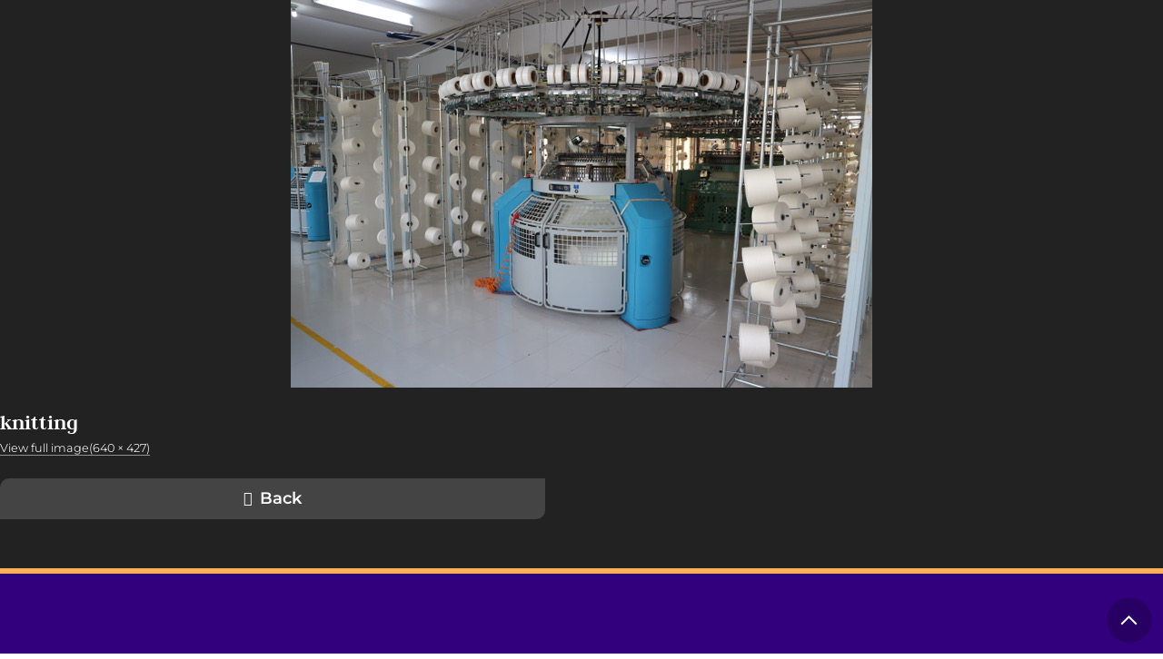

--- FILE ---
content_type: text/css
request_url: https://browngirlmagazine.com/wp-content/themes/brown-girl-mag/css/content.css?ver=6.8.3
body_size: 2211
content:
/* Fonts and Typography */

@font-face {
  font-family: 'Judson';
  font-style: normal;
  font-display: swap;
  src: url('../fonts/Judson-Bold.ttf') format('truetype');
  font-weight: bold;
}

@font-face {
  font-family: 'Montserrat';
  font-style: normal;
  font-display: swap;
  src: url('../fonts/Montserrat-Variable.ttf') format('truetype');
  font-weight: 100 900;
}

@font-face {
  font-family: 'Montserrat';
  font-style: italic;
  font-display: swap;
  src: url('../fonts/Montserrat-Italic-Variable.ttf') format('truetype');
  font-weight: 100 900;
}



/*---------------------------------------------------------*/

body {
    color:#000;
}

body, input, select, textarea, button {
  font-family: var(--sans);
  font-size: var(--txt-base);
  line-height: 1.5;
  font-weight: 350;
}

b,strong {
  font-weight: 500;
}

h1,h2,h3,h4,h5,h6 { 
  font-weight: bold; 
}

h1,h2,h3 {
  font-family: var(--serif);
}

/* Buttons */

  .btn,
  .wp-block-button__link {
    background-color: var(--gold);
    cursor:pointer;
    color:#fff;
    padding:0 2em;
    border:none;
    border-radius:var(--radius); 
    min-width:150px;
    transition: 0.5s;
    min-height:var(--input-height);
    text-align:center;
    white-space:nowrap;
    overflow:hidden;
    text-overflow: ellipsis;
    text-decoration:none;
    display:inline-flex;
    align-items: center;
    justify-content: center;
    font-weight: 600;
  }
  
  .btn:hover,
  .btn:focus,
  .wp-block-button__link:hover,
  .wp-block-button__link:focus {
    background: var(--link-color);
    color:#fff;
  }
  
  .btn-outline {
    background:none;
    border:solid 0.08em var(--purple);
    color:#000;
  }

  .btn-outline:hover,
  .btn-outline:focus {
    background:none !important;
    color:#000;
  }
  
  .btn:active,
  .wp-block-button__link:active {
    position:relative;
    top:2px;
  }

  .btn-disabled {
    opacity:0.5;
    pointer-events:none;
  }
  
  .btn + .btn { margin-left:0.75em; }

  @media(max-width:640px){
    .btn + .btn { margin-left:0; margin-top:0.75em; }
  }


  /* NC Card 

<div class="ncard">
<a class="ncard_link" href="#">
  <div class="ncard_container">
    <div class="ncard_image">
      <div class="ncard_imgcon">
        <img class="ncard_img" src="" alt="" />
      </div>
    </div>
    <div class="ncard_text">
      <!-- Everything in here is up to the creator -->
      <b class="ncard_pretext">Read Next &rarr;</b>
      <div class="ncard_title">Is God mad at you for not going to church?</div>
      <!-- end creative HTML -->
    </div>
  </div>
</a>
</div>


*/

.ncard {
  --card-padding: 0;
  --card-margin-bottom: 0;
  --card-bg-color: none;
  --card-bg-color-hover: none;
  --card-flex-direction: row;
  --card-border: none;
  --card-border-hover: none;
  --card-bshadow: none;
  --image-width: 40%;
  --image-height: 70%;
  --text-padding: 0.75em 0.5em;
  --border-radius: 0;
  --pretext-color: currentColor;
  --text-size: var(--txt-base);
  --text-color: var(--purple);
  --text-color-hover: var(--purple);
  --trans-speed: 0.6s ease-in-out;
  }
  
  .ncard { 
    width:100%; 
    max-width:100%; 
    position:relative; 
    margin-bottom:var(--card-margin-bottom);
   }
  
  .ncard_link {
  text-decoration:none;
  color:inherit;
  display:block;
  }
  
  .ncard_container {
  display:flex;
  position:relative;
  background:var(--card-bg-color);
  padding:var(--card-padding);
  flex-direction:var(--card-flex-direction);
  border:var(--card-border);
  box-shadow:var(--card-bshadow);
  transition:var(--trans-speed);
  border-radius: var(--border-radius);
  overflow: hidden;
  }
  
  .ncard:hover .ncard_container {
  background:var(--card-bg-color-hover);
  border:var(--card-border-hover);
  }
  
  .ncard_image {
  flex-basis:var(--image-width);
  min-width:var(--image-width);
  overflow:hidden;
  background-color: #eee;
  border-radius:10px;
  }
  
  .ncard_imgcon {
    padding-top:var(--image-height);
    width:100%;
    height:var(--image-height);
    min-height:100%;
    display:block;
    position:relative;
  }
  
  .ncard_img {
    position:absolute;
    object-fit:cover;
    top:0; left:0;
    display:block;
    width:100%;
    height:100%;
    transform:rotate(0deg) scale(1) translateZ(0);
    transition:var(--trans-speed);
  }
  
  .ncard:hover .ncard_img {
    transform:rotate(-2.5deg) scale(1.25) translateZ(0);
  }
  
  .ncard_text {
  display:block;
  /*
  flex-grow:1;
  flex-direction:column;
  justify-content:start;
  */
  font-size:var(--text-size);
  color:var(--text-color);
  padding:var(--text-padding);
  transition:0.3s;
  min-width: 0; /* This is needed if you use truncated content within a flexbox */
  position: relative;
  }

  .ncard_category {
    display: block;
    position: absolute;
    bottom: 100%;
    left: 0;
    padding: 0.5em 1.5em;
    background: var(--purple);
    color: #fff;
    border-radius: 0 10px 0 0;
    z-index: 10;
    font-size: var(--txt-xsmall);
    font-weight: 500;
    letter-spacing: 1px;
  }

  .ncard_title {
    font-weight: 500;
    -webkit-line-clamp: 3;
    -webkit-box-orient: vertical;
    overflow: hidden;
    display: -webkit-box;
    flex-grow:1;
    width: 100%;
    hyphens: auto;
  }

  .ncard_date,
  .ncard_author,
  .ncard_readtime {
    display: inline-block;
    font-weight: bold;
    font-size: var(--txt-small);
    color: var(--gold);
  }
  
  .ncard:hover .ncard_text {
  color:var(--text-color-hover);
  }

  .ncard:hover .ncard_title {
    text-decoration: underline;
    text-decoration-color: var(--green);
  }
  
  /* NC Card box */
  
  .ncard_box {
  --box-padding: 3em 0;
  --box-text-color: #000;
  --bg-color: transparent;
  --contain-max-width: 1400px;
  }
  
  .ncard_box {
  padding: var(--box-padding);
  color: var(--box-text-color);
  background: var(--bg-color);
  }
  
  .ncard_box .ncontain {
  max-width: var(--contain-max-width);
  }
  
  .ncard_after {
  margin-top:var(--gap);
  }


  /* Home */

    

  .postborder {
    border-top:solid 1px var(--gray-line);
  }

  .postborder h2 {
    font-size: var(--txt-xxlarge); 
    text-transform: uppercase; 
    color: var(--purple);
    display: flex;
    justify-content: space-between;
    align-items: center;
  }

  @media(max-width:1200px){
    .postborder h2 {
      font-size: var(--txt-xlarge);
    }
  }

  .postborder h2 a {
    color: var(--green);
    font-size: var(--txt-base);
    font-weight: 500;
    font-family: var(--sans);
    display:flex;
    align-items: center;
    border-bottom:solid 1px;
    text-transform: none;
    white-space: nowrap;
    line-height: 1.1;
    transition:0.3s
  }

  .postborder h2 a:hover {
    color: var(--purple);
  }

  .postborder h2 a:after {
    content:'\e902';
    font-family: 'ncicons';
    margin-left: 0.5em;
    transition: 0.3s;
  }

  .postborder h2 a:hover:after {
    margin-left: 1em;
  }

  /* Trending Icon */

  .postborder h2 b {
    display: inline-flex;
    align-items: center;
  }

  .postborder h2 b:after {
    content:'';
    display: inline-block;
    height: 1em;
    width: 1em;
    background: no-repeat center;
    background-image: url(../img/icon-stats.svg);
    background-size: 70% auto;
  }

  #featured .ncard_title {
    font-size: var(--txt-xxlarge);
    line-height:1.1;
    font-family: var(--serif);
  }

  #featured .ncard_readtime {
    display:none;
    }

  #featured .ncard_text {
    padding-left:0;
    padding-bottom:0;
  }

  
  #featured,
  #latest {
    height: calc(100% - var(--gap) );
  }

  #latest .ncontain,
  #latest .ncolumns,
  #featured .ncontain,
  #featured .ncolumns,
  #featured .ncard,
  #featured .ncard_link,
  #featured .ncard_container {
    height: 100%;
  }

  #featured .ncard_container {
    flex-direction: column;
  }

  #featured .ncard_image {
    flex-grow: 1;
  }

  #featured .ncard_title {
    -webkit-line-clamp: inherit;
  }


/* Highlighted grid blocks */


@media(min-width:1200px){

  .ncolumns-bright > .ncard-3,
  .ncolumns-bcenter > .ncard-2,
  .ncolumns-bleft > .ncard-1 {
    grid-column: span 2;
    grid-row: span 2;
  }

  .ncolumns-bright > .ncard-3 .ncard_link,
  .ncolumns-bright > .ncard-3 .ncard_container,
  .ncolumns-bcenter > .ncard-2 .ncard_link,
  .ncolumns-bcenter > .ncard-2 .ncard_container,
  .ncolumns-bleft > .ncard-1 .ncard_link,
  .ncolumns-bleft > .ncard-1 .ncard_container {
    height: 100%;
  }

  .ncolumns-bright > .ncard-3 .ncard_container,
  .ncolumns-bcenter > .ncard-2 .ncard_container,
  .ncolumns-bleft > .ncard-1 .ncard_container {
    flex-direction: column;
  }

  .ncolumns-bright > .ncard-3 .ncard_image,
  .ncolumns-bcenter > .ncard-2 .ncard_image,
  .ncolumns-bleft > .ncard-1 .ncard_image {
    flex-grow: 1;
  }

  .ncolumns-bright > .ncard-3 .ncard_title,
  .ncolumns-bcenter > .ncard-2 .ncard_title,
  .ncolumns-bleft > .ncard-1 .ncard_title {
    font-size: var(--txt-xxlarge);
    font-family: var(--serif);
    line-height: 1.1;
  }

}


/* Modifier: Adds a dropcap to the first paragraph */

.nctext-dropcap .nctext_paragraphs > p:first-of-type:not(:focus)::first-letter {
    float: left;
    position: relative;
    top: 0;
    margin: 0 !important;
    font-size: var(--capsize, 5em);
    line-height: var(--cap-l-height, 0.75);
    padding-right: var(--cap-padding, 1.5rem);
    font-family: var(--cap-font, var(--serif));
    font-weight: var(--cap-weight, normal);
    height: var(--cap-height, 1em);
    font-family: var(--cap-font);
    color: var(--cap-color);
}

.dropcap,
p.has-drop-cap:not(:focus)::first-letter{
  float: left;
  position: relative;
  margin-right: 0.1rem;
  font-size: 5em;
  padding-right: 1.5rem;
  font-family: var(--serif);
  font-weight: bold;
  height: 1em;
  color: var(--purple);
}